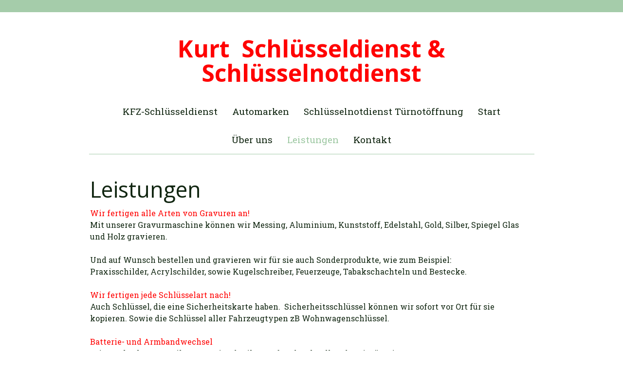

--- FILE ---
content_type: text/html; charset=UTF-8
request_url: https://www.xn--autoschlsselhamburg-dbc.de/leistungen/
body_size: 7437
content:
<!DOCTYPE html>
<html lang="de-DE"><head>
    <meta charset="utf-8"/>
    <link rel="dns-prefetch preconnect" href="https://u.jimcdn.com/" crossorigin="anonymous"/>
<link rel="dns-prefetch preconnect" href="https://assets.jimstatic.com/" crossorigin="anonymous"/>
<link rel="dns-prefetch preconnect" href="https://image.jimcdn.com" crossorigin="anonymous"/>
<link rel="dns-prefetch preconnect" href="https://fonts.jimstatic.com" crossorigin="anonymous"/>
<meta name="viewport" content="width=device-width, initial-scale=1"/>
<meta http-equiv="X-UA-Compatible" content="IE=edge"/>
<meta name="description" content=""/>
<meta name="robots" content="index, follow, archive"/>
<meta property="st:section" content=""/>
<meta name="generator" content="Jimdo Creator"/>
<meta name="twitter:title" content="Leistungen"/>
<meta name="twitter:description" content="Wir fertigen alle Arten von Gravuren an! Mit unserer Gravurmaschine können wir Messing, Aluminium, Kunststoff, Edelstahl, Gold, Silber, Spiegel Glas und Holz gravieren. Und auf Wunsch bestellen und gravieren wir für sie auch Sonderprodukte, wie zum Beispiel: Praxisschilder, Acrylschilder, sowie Kugelschreiber, Feuerzeuge, Tabakschachteln und Bestecke. Wir fertigen jede Schlüsselart nach! Auch Schlüssel, die eine Sicherheitskarte haben. Sicherheitsschlüssel können wir sofort vor Ort für sie kopieren. Sowie die Schlüssel aller Fahrzeugtypen zB Wohnwagenschlüssel. Fiat Ducato Batterie- und Armbandwechsel Wir wechseln vor Ort ihre Batterie oder ihr Armband. Schnell und preisgünstig. Schuhreparatur Unser Reparaturservice bietet ihnen ihnen sehr sorgfältige Verarbeitung von qualitativ hochwertigen Materialien. Wir bieten auch einen Schnellservice an: Sie können die Schuhe bei uns abgeben, bei Familia einkaufen und dann wieder abholen. Auch Reitstiefel können wir reparieren oder einen neuen Reißverschluss einbauen. Leder Näharbeiten Reparatur Mit unserer Ledernähmaschine können wir ihre Ledergenstände sowie Zelte/ Segeltücher reparieren. Unser Ledermeister kann individuelle Ledergenstände nach Ihrer Vorstellung herstellen. Stempel Wir fertigen für sie auch Stempel für jeden Zweck kostengünstig an. Adressstempel, Motivstempel, Bürostempel und weitere. Sonstige Leistungen Bei uns erhalten Sie hochwertige Lederwaren, wie Gürtel, Uhrenarmbäder und Geldbörsen, sowie Schlösser und Schlüsselanhänger. Außerdem können wir für Sie Scheren, Messer und ähnliches schleifen."/>
<meta name="twitter:card" content="summary_large_image"/>
<meta property="og:url" content="http://www.xn--autoschlsselhamburg-dbc.de/leistungen/"/>
<meta property="og:title" content="Leistungen"/>
<meta property="og:description" content="Wir fertigen alle Arten von Gravuren an! Mit unserer Gravurmaschine können wir Messing, Aluminium, Kunststoff, Edelstahl, Gold, Silber, Spiegel Glas und Holz gravieren. Und auf Wunsch bestellen und gravieren wir für sie auch Sonderprodukte, wie zum Beispiel: Praxisschilder, Acrylschilder, sowie Kugelschreiber, Feuerzeuge, Tabakschachteln und Bestecke. Wir fertigen jede Schlüsselart nach! Auch Schlüssel, die eine Sicherheitskarte haben. Sicherheitsschlüssel können wir sofort vor Ort für sie kopieren. Sowie die Schlüssel aller Fahrzeugtypen zB Wohnwagenschlüssel. Fiat Ducato Batterie- und Armbandwechsel Wir wechseln vor Ort ihre Batterie oder ihr Armband. Schnell und preisgünstig. Schuhreparatur Unser Reparaturservice bietet ihnen ihnen sehr sorgfältige Verarbeitung von qualitativ hochwertigen Materialien. Wir bieten auch einen Schnellservice an: Sie können die Schuhe bei uns abgeben, bei Familia einkaufen und dann wieder abholen. Auch Reitstiefel können wir reparieren oder einen neuen Reißverschluss einbauen. Leder Näharbeiten Reparatur Mit unserer Ledernähmaschine können wir ihre Ledergenstände sowie Zelte/ Segeltücher reparieren. Unser Ledermeister kann individuelle Ledergenstände nach Ihrer Vorstellung herstellen. Stempel Wir fertigen für sie auch Stempel für jeden Zweck kostengünstig an. Adressstempel, Motivstempel, Bürostempel und weitere. Sonstige Leistungen Bei uns erhalten Sie hochwertige Lederwaren, wie Gürtel, Uhrenarmbäder und Geldbörsen, sowie Schlösser und Schlüsselanhänger. Außerdem können wir für Sie Scheren, Messer und ähnliches schleifen."/>
<meta property="og:type" content="website"/>
<meta property="og:locale" content="de_DE"/>
<meta property="og:site_name" content="Schlossnotdienst Wedel &amp; Schlüsseldienst"/><title>Leistungen - Schlossnotdienst Wedel &amp; Schlüsseldienst</title>
<link rel="icon" type="image/png" href="[data-uri]"/>
    
<link rel="canonical" href="https://www.xn--autoschlsselhamburg-dbc.de/leistungen/"/>

        <script src="https://assets.jimstatic.com/ckies.js.7c38a5f4f8d944ade39b.js"></script>

        <script src="https://assets.jimstatic.com/cookieControl.js.b05bf5f4339fa83b8e79.js"></script>
    <script>window.CookieControlSet.setToOff();</script>

    <style>html,body{margin:0}.hidden{display:none}.n{padding:5px}#cc-website-title a {text-decoration: none}.cc-m-image-align-1{text-align:left}.cc-m-image-align-2{text-align:right}.cc-m-image-align-3{text-align:center}</style>

        <link href="https://u.jimcdn.com/cms/o/s931d8a30c07fa0fc/layout/dm_ec825611a6ec6e92f3544d5756c6a307/css/layout.css?t=1567424938" rel="stylesheet" type="text/css" id="jimdo_layout_css"/>
<script>     /* <![CDATA[ */     /*!  loadCss [c]2014 @scottjehl, Filament Group, Inc.  Licensed MIT */     window.loadCSS = window.loadCss = function(e,n,t){var r,l=window.document,a=l.createElement("link");if(n)r=n;else{var i=(l.body||l.getElementsByTagName("head")[0]).childNodes;r=i[i.length-1]}var o=l.styleSheets;a.rel="stylesheet",a.href=e,a.media="only x",r.parentNode.insertBefore(a,n?r:r.nextSibling);var d=function(e){for(var n=a.href,t=o.length;t--;)if(o[t].href===n)return e.call(a);setTimeout(function(){d(e)})};return a.onloadcssdefined=d,d(function(){a.media=t||"all"}),a};     window.onloadCSS = function(n,o){n.onload=function(){n.onload=null,o&&o.call(n)},"isApplicationInstalled"in navigator&&"onloadcssdefined"in n&&n.onloadcssdefined(o)}     /* ]]> */ </script>     <script>
// <![CDATA[
onloadCSS(loadCss('https://assets.jimstatic.com/web.css.cba479cb7ca5b5a1cac2a1ff8a34b9db.css') , function() {
    this.id = 'jimdo_web_css';
});
// ]]>
</script>
<link href="https://assets.jimstatic.com/web.css.cba479cb7ca5b5a1cac2a1ff8a34b9db.css" rel="preload" as="style"/>
<noscript>
<link href="https://assets.jimstatic.com/web.css.cba479cb7ca5b5a1cac2a1ff8a34b9db.css" rel="stylesheet"/>
</noscript>
    <script>
    //<![CDATA[
        var jimdoData = {"isTestserver":false,"isLcJimdoCom":false,"isJimdoHelpCenter":false,"isProtectedPage":false,"cstok":"","cacheJsKey":"7093479d026ccfbb48d2a101aeac5fbd70d2cc12","cacheCssKey":"7093479d026ccfbb48d2a101aeac5fbd70d2cc12","cdnUrl":"https:\/\/assets.jimstatic.com\/","minUrl":"https:\/\/assets.jimstatic.com\/app\/cdn\/min\/file\/","authUrl":"https:\/\/a.jimdo.com\/","webPath":"https:\/\/www.xn--autoschlsselhamburg-dbc.de\/","appUrl":"https:\/\/a.jimdo.com\/","cmsLanguage":"de_DE","isFreePackage":false,"mobile":false,"isDevkitTemplateUsed":true,"isTemplateResponsive":true,"websiteId":"s931d8a30c07fa0fc","pageId":2391215236,"packageId":2,"shop":{"deliveryTimeTexts":{"1":"1 - 3 Tage Lieferzeit","2":"3 - 5 Tage Lieferzeit","3":"5 - 8 Tage Lieferzeit"},"checkoutButtonText":"Zur Kasse","isReady":false,"currencyFormat":{"pattern":"#,##0.00 \u00a4","convertedPattern":"#,##0.00 $","symbols":{"GROUPING_SEPARATOR":".","DECIMAL_SEPARATOR":",","CURRENCY_SYMBOL":"\u20ac"}},"currencyLocale":"de_DE"},"tr":{"gmap":{"searchNotFound":"Die angegebene Adresse konnte nicht gefunden werden.","routeNotFound":"Die Anfahrtsroute konnte nicht berechnet werden. M\u00f6gliche Gr\u00fcnde: Die Startadresse ist zu ungenau oder zu weit von der Zieladresse entfernt."},"shop":{"checkoutSubmit":{"next":"N\u00e4chster Schritt","wait":"Bitte warten"},"paypalError":"Da ist leider etwas schiefgelaufen. Bitte versuche es erneut!","cartBar":"Zum Warenkorb","maintenance":"Dieser Shop ist vor\u00fcbergehend leider nicht erreichbar. Bitte probieren Sie es sp\u00e4ter noch einmal.","addToCartOverlay":{"productInsertedText":"Der Artikel wurde dem Warenkorb hinzugef\u00fcgt.","continueShoppingText":"Weiter einkaufen","reloadPageText":"neu laden"},"notReadyText":"Dieser Shop ist noch nicht vollst\u00e4ndig eingerichtet.","numLeftText":"Mehr als {:num} Exemplare dieses Artikels sind z.Z. leider nicht verf\u00fcgbar.","oneLeftText":"Es ist leider nur noch ein Exemplar dieses Artikels verf\u00fcgbar."},"common":{"timeout":"Es ist ein Fehler aufgetreten. Die von dir ausgew\u00e4hlte Aktion wurde abgebrochen. Bitte versuche es in ein paar Minuten erneut."},"form":{"badRequest":"Es ist ein Fehler aufgetreten: Die Eingaben konnten leider nicht \u00fcbermittelt werden. Bitte versuche es sp\u00e4ter noch einmal!"}},"jQuery":"jimdoGen002","isJimdoMobileApp":false,"bgConfig":null,"bgFullscreen":null,"responsiveBreakpointLandscape":767,"responsiveBreakpointPortrait":480,"copyableHeadlineLinks":false,"tocGeneration":false,"googlemapsConsoleKey":false,"loggingForAnalytics":false,"loggingForPredefinedPages":false,"isFacebookPixelIdEnabled":false,"userAccountId":"e9754a17-fa15-44f3-af33-f2cc77f9560d"};
    // ]]>
</script>

     <script> (function(window) { 'use strict'; var regBuff = window.__regModuleBuffer = []; var regModuleBuffer = function() { var args = [].slice.call(arguments); regBuff.push(args); }; if (!window.regModule) { window.regModule = regModuleBuffer; } })(window); </script>
    <script src="https://assets.jimstatic.com/web.js.24f3cfbc36a645673411.js" async="true"></script>
    <script src="https://assets.jimstatic.com/at.js.62588d64be2115a866ce.js"></script>
    
</head>

<body class="body cc-page j-m-gallery-styles j-m-video-styles j-m-hr-styles j-m-header-styles j-m-text-styles j-m-emotionheader-styles j-m-htmlCode-styles j-m-rss-styles j-m-form-styles-disabled j-m-table-styles j-m-textWithImage-styles j-m-downloadDocument-styles j-m-imageSubtitle-styles j-m-flickr-styles j-m-googlemaps-styles j-m-blogSelection-styles-disabled j-m-comment-styles-disabled j-m-jimdo-styles j-m-profile-styles j-m-guestbook-styles j-m-promotion-styles j-m-twitter-styles j-m-hgrid-styles j-m-shoppingcart-styles j-m-catalog-styles j-m-product-styles-disabled j-m-facebook-styles j-m-sharebuttons-styles j-m-formnew-styles-disabled j-m-callToAction-styles j-m-turbo-styles j-m-spacing-styles j-m-googleplus-styles j-m-dummy-styles j-m-search-styles j-m-booking-styles j-m-socialprofiles-styles j-footer-styles cc-pagemode-default cc-content-parent" id="page-2391215236">

<div id="cc-inner" class="cc-content-parent">
  <!-- background-area -->
  <div class="jtpl-background-area" background-area=""></div>
  <!-- END background-area -->

  <input type="checkbox" id="jtpl-navigation__checkbox" class="jtpl-navigation__checkbox"/><!-- _main.sass --><div class="jtpl-main cc-content-parent">

    <div class="jtpl-section cc-content-parent">

      <!-- _header.sass -->
      <header class="jtpl-header alignment-options"><div class="jtpl-header__topbar flex-background-options"></div>
        <section class="jtpl-logo">
        </section><div class="jtpl-title">
          <div id="cc-website-title" class="cc-single-module-element"><div id="cc-m-13150408336" class="j-module n j-header"><a href="https://www.xn--autoschlsselhamburg-dbc.de/"><span class="cc-within-single-module-element j-website-title-content" id="cc-m-header-13150408336">Kurt  Schlüsseldienst &amp;<br/>Schlüsselnotdienst</span></a></div></div>
        </div>
      </header><!-- END _header.sass --><!-- _mobile-navigation.sass --><label for="jtpl-navigation__checkbox" class="jtpl-navigation__label navigation-colors__menu-icon">
        <span class="jtpl-navigation__borders navigation-colors__menu-icon"></span>
      </label>
      <div class="jtpl-mobile-fallback">
        <div class="jtpl-mobile-navigation navigation-colors">
          <div data-container="navigation"><div class="j-nav-variant-nested"><ul class="cc-nav-level-0 j-nav-level-0"><li id="cc-nav-view-2391213836" class="jmd-nav__list-item-0"><a href="/" data-link-title="KFZ-Schlüsseldienst">KFZ-Schlüsseldienst</a></li><li id="cc-nav-view-2494841036" class="jmd-nav__list-item-0"><a href="/automarken/" data-link-title="Automarken">Automarken</a></li><li id="cc-nav-view-2516958436" class="jmd-nav__list-item-0"><a href="/schlüsselnotdienst-türnotöffnung/" data-link-title="Schlüsselnotdienst    Türnotöffnung">Schlüsselnotdienst    Türnotöffnung</a></li><li id="cc-nav-view-2383667536" class="jmd-nav__list-item-0"><a href="/start/" data-link-title="Start">Start</a></li><li id="cc-nav-view-2383667436" class="jmd-nav__list-item-0"><a href="/über-uns/" data-link-title="Über uns">Über uns</a></li><li id="cc-nav-view-2391215236" class="jmd-nav__list-item-0 cc-nav-current j-nav-current jmd-nav__item--current"><a href="/leistungen/" data-link-title="Leistungen" class="cc-nav-current j-nav-current jmd-nav__link--current">Leistungen</a></li><li id="cc-nav-view-2383667636" class="jmd-nav__list-item-0"><a href="/kontakt/" data-link-title="Kontakt">Kontakt</a></li></ul></div></div>
        </div>
      </div>
      <!-- END _mobile-navigation.sass -->

      <!-- _navigation.sass -->
      <nav class="jtpl-navigation navigation-colors navigation-alignment alignment-options"><div class="jtpl-navigation__inner border-options" data-dropdown="true">
          <div data-container="navigation"><div class="j-nav-variant-nested"><ul class="cc-nav-level-0 j-nav-level-0"><li id="cc-nav-view-2391213836" class="jmd-nav__list-item-0"><a href="/" data-link-title="KFZ-Schlüsseldienst">KFZ-Schlüsseldienst</a></li><li id="cc-nav-view-2494841036" class="jmd-nav__list-item-0"><a href="/automarken/" data-link-title="Automarken">Automarken</a></li><li id="cc-nav-view-2516958436" class="jmd-nav__list-item-0"><a href="/schlüsselnotdienst-türnotöffnung/" data-link-title="Schlüsselnotdienst    Türnotöffnung">Schlüsselnotdienst    Türnotöffnung</a></li><li id="cc-nav-view-2383667536" class="jmd-nav__list-item-0"><a href="/start/" data-link-title="Start">Start</a></li><li id="cc-nav-view-2383667436" class="jmd-nav__list-item-0"><a href="/über-uns/" data-link-title="Über uns">Über uns</a></li><li id="cc-nav-view-2391215236" class="jmd-nav__list-item-0 cc-nav-current j-nav-current jmd-nav__item--current"><a href="/leistungen/" data-link-title="Leistungen" class="cc-nav-current j-nav-current jmd-nav__link--current">Leistungen</a></li><li id="cc-nav-view-2383667636" class="jmd-nav__list-item-0"><a href="/kontakt/" data-link-title="Kontakt">Kontakt</a></li></ul></div></div>
        </div>
      </nav><!-- END _navigation.sass --><!-- _content.sass --><div class="jtpl-content alignment-options content-options cc-content-parent">

        <!-- _breadcrumb.sass -->
        <nav class="jtpl-breadcrumbs breadcrumb-options"><div data-container="navigation"><div class="j-nav-variant-breadcrumb"><ol itemscope="true" itemtype="http://schema.org/BreadcrumbList"><li itemscope="true" itemprop="itemListElement" itemtype="http://schema.org/ListItem" class="cc-nav-current j-nav-current"><a href="/leistungen/" data-link-title="Leistungen" itemprop="item" class="cc-nav-current j-nav-current"><span itemprop="name">Leistungen</span></a><meta itemprop="position" content="1"/></li></ol></div></div>
        </nav><!-- END _breadcrumb.sass --><div id="content_area" data-container="content"><div id="content_start"></div>
        
        <div id="cc-matrix-3498035536"><div id="cc-m-12359012336" class="j-module n j-header "><h1 class="" id="cc-m-header-12359012336">Leistungen</h1></div><div id="cc-m-12359002136" class="j-module n j-text "><p>
    <span style="color: #ff0000;">Wir fertigen alle Arten von Gravuren an!</span>
</p>

<p>
    Mit unserer Gravurmaschine können wir Messing, Aluminium, Kunststoff, Edelstahl, Gold, Silber, Spiegel Glas und Holz gravieren.
</p>

<p>
     
</p>

<p>
    Und auf Wunsch bestellen und gravieren wir für sie auch Sonderprodukte, wie zum Beispiel:
</p>

<p>
    Praxisschilder, Acrylschilder, sowie Kugelschreiber, Feuerzeuge, Tabakschachteln und Bestecke.
</p>

<p>
     
</p>

<p>
    <span style="color: #ff0000;">Wir fertigen jede Schlüsselart nach!</span>
</p>

<p>
    Auch Schlüssel, die eine Sicherheitskarte haben.  Sicherheitsschlüssel können wir sofort vor Ort für sie kopieren. Sowie die Schlüssel aller Fahrzeugtypen zB Wohnwagenschlüssel. <span style="color: #ffffff;">Fiat Ducato</span>
</p>

<p>
     
</p>

<p>
    <span style="color: #ff0000;">Batterie- und Armbandwechsel</span>
</p>

<p>
    Wir wechseln vor Ort ihre Batterie oder ihr Armband. Schnell und preisgünstig.
</p>

<p>
     
</p>

<p>
    <span style="color: #ff0000;">Schuhreparatur</span>
</p>

<p>
    Unser Reparaturservice bietet ihnen ihnen sehr sorgfältige Verarbeitung von qualitativ hochwertigen Materialien. Wir bieten auch einen Schnellservice an: Sie können die Schuhe bei uns abgeben,
    bei Familia einkaufen und dann wieder abholen. Auch Reitstiefel können wir reparieren oder einen neuen Reißverschluss einbauen.
</p>

<p>
     
</p>

<p>
    <span style="color: #ff0000;">Leder Näharbeiten Reparatur</span>
</p>

<p>
    Mit unserer Ledernähmaschine können wir ihre Ledergenstände sowie Zelte/ Segeltücher reparieren. Unser Ledermeister kann individuelle Ledergenstände nach Ihrer Vorstellung herstellen.
</p>

<p>
     
</p>

<p>
    <span style="color: #ff0000;">Stempel</span>
</p>

<p>
    Wir fertigen für sie auch Stempel für jeden Zweck kostengünstig an. Adressstempel, Motivstempel, Bürostempel und weitere.
</p>

<p>
     
</p>

<p>
    <span style="color: #ff0000;">Sonstige Leistungen</span>
</p>

<p>
    Bei uns erhalten Sie hochwertige Lederwaren, wie Gürtel, Uhrenarmbäder und Geldbörsen, sowie Schlösser und Schlüsselanhänger.
</p>

<p>
     
</p>

<p>
    Außerdem können wir für Sie Scheren, Messer und ähnliches <span style="color: #ff0000;">schleifen.</span>
</p>

<p>
     
</p></div></div>
        
        </div>

      </div>
      <!-- END _content.sass -->

    </div>


    <!-- _section-aside.sass -->
    <footer class="jtpl-section-aside sidebar-options"><section class="jtpl-sidebar alignment-options"><div data-container="sidebar"><div id="cc-matrix-3481805836"><div id="cc-m-12947078236" class="j-module n j-hgrid ">    <div class="cc-m-hgrid-column" style="width: 49%;">
        <div id="cc-matrix-3723434436"><div id="cc-m-13077058236" class="j-module n j-textWithImage "><figure class="cc-imagewrapper cc-m-image-align-1 cc-m-width-maxed">
<img srcset="https://image.jimcdn.com/app/cms/image/transf/dimension=320x1024:format=png/path/s931d8a30c07fa0fc/image/ia6e2a3ef631158ae/version/1639493691/image.png 320w, https://image.jimcdn.com/app/cms/image/transf/dimension=441x1024:format=png/path/s931d8a30c07fa0fc/image/ia6e2a3ef631158ae/version/1639493691/image.png 441w, https://image.jimcdn.com/app/cms/image/transf/none/path/s931d8a30c07fa0fc/image/ia6e2a3ef631158ae/version/1639493691/image.png 504w" sizes="(min-width: 441px) 441px, 100vw" id="cc-m-textwithimage-image-13077058236" src="https://image.jimcdn.com/app/cms/image/transf/dimension=441x1024:format=png/path/s931d8a30c07fa0fc/image/ia6e2a3ef631158ae/version/1639493691/image.png" alt="" class="" data-src-width="504" data-src-height="504" data-src="https://image.jimcdn.com/app/cms/image/transf/dimension=441x1024:format=png/path/s931d8a30c07fa0fc/image/ia6e2a3ef631158ae/version/1639493691/image.png" data-image-id="8312177136"/>    

</figure>
<div>
    <div id="cc-m-textwithimage-13077058236" data-name="text" data-action="text" class="cc-m-textwithimage-inline-rte">
        <p>
    <strong><span style="color: #000000;">Im Familiacenter Wedel</span></strong>
</p>

<p>
    <strong><span style="color: #000000;">Rissener Straße 105 22880 Wedel</span></strong>
</p>

<p>
    <strong><span style="color: #000000;"> </span></strong><strong><span style="color: #000000;">Mo.-Fr. von 09:00 bis 18:30</span></strong>
</p>

<p>
    <strong><span style="color: #000000;">Sam.- von 09:00 bis     18:00</span></strong>
</p>

<p>
    <strong><span style="color: #000000;">Tel:  04103 / 905 623</span></strong>
</p>

<p>
    <strong><span style="color: #000000;">Mobil: </span></strong><span style="font-size: 1.6rem;">01</span><span style="font-size: 1.6rem;">62 4824540</span>
</p>

<p>
     
</p>

<p>
     
</p>

<p>
    <strong><span style="color: #000000;">                                           
          Email: missworkwedel@web.de</span></strong>
</p>

<p>
     
</p>

<p>
     
</p>

<p>
     
</p>

<p>
     
</p>

<p>
     
</p>    </div>
</div>

<div class="cc-clear"></div>
<script id="cc-m-reg-13077058236">// <![CDATA[

    window.regModule("module_textWithImage", {"data":{"imageExists":true,"hyperlink":"","hyperlink_target":"_blank","hyperlinkAsString":"","pinterest":"0","id":13077058236,"widthEqualsContent":"1","resizeWidth":"441","resizeHeight":441},"id":13077058236});
// ]]>
</script></div></div>    </div>
            <div class="cc-m-hgrid-separator" data-display="cms-only"><div></div></div>
        <div class="cc-m-hgrid-column last" style="width: 49%;">
        <div id="cc-matrix-3724490236"><div id="cc-m-13132096936" class="j-module n j-text "><p>
    <strong><span style="font-size: 30px; color: #cc0000;">Schlossnotdienst</span></strong>
</p>

<p>
     
</p>

<p>
    <strong><span style="color: #000000;">Ausgesperrt in Wedel, Pinneberg, Elmshorn oder Hamburg und Umgebung ? Rufen sie uns einfach an.</span></strong>
</p>

<p>
    <strong><span style="color: #000000;"> </span></strong>
</p>

<p>
    <strong><span style="color: #000000;"> </span></strong><strong><span style="color: #000000;">Täglich bis 23 Uhr: </span></strong><span style="-webkit-text-size-adjust: 100%;">0162
    4824540</span>
</p></div></div>    </div>
    
<div class="cc-m-hgrid-overlay" data-display="cms-only"></div>

<br class="cc-clear"/>

</div></div></div>
          <div class="jtpl-footer footer-options">
            <div id="contentfooter" data-container="footer">

    
    <div class="j-meta-links">
        <a href="/about/">Impressum</a> | <a href="//www.xn--autoschlsselhamburg-dbc.de/j/privacy">Datenschutz</a> | <a href="/sitemap/">Sitemap</a>    </div>

    <div class="j-admin-links">
            
    <span class="loggedout">
        <a rel="nofollow" id="login" href="/login">Anmelden</a>
    </span>

<span class="loggedin">
    <a rel="nofollow" id="logout" target="_top" href="https://cms.e.jimdo.com/app/cms/logout.php">
        Abmelden    </a>
    |
    <a rel="nofollow" id="edit" target="_top" href="https://a.jimdo.com/app/auth/signin/jumpcms/?page=2391215236">Bearbeiten</a>
</span>
        </div>

    
</div>

          </div>
      </section></footer><!-- END _section-aside.sass --><!-- _cart.sass --><div class="jtpl-cart">
      
    </div>
    <!-- END _cart.sass -->

  </div>
  <!-- END _main.sass -->

</div>    <script type="text/javascript">
//<![CDATA[
addAutomatedTracking('creator.website', track_anon);
//]]>
</script>
    
<div id="loginbox" class="hidden">

    <div id="loginbox-header">

    <a class="cc-close" title="Dieses Element zuklappen" href="#">zuklappen</a>

    <div class="c"></div>

</div>

<div id="loginbox-content">

        <div id="resendpw"></div>

        <div id="loginboxOuter"></div>
    </div>
</div>
<div id="loginbox-darklayer" class="hidden"></div>
<script>// <![CDATA[

    window.regModule("web_login", {"url":"https:\/\/www.xn--autoschlsselhamburg-dbc.de\/","pageId":2391215236});
// ]]>
</script>




</body>
</html>


--- FILE ---
content_type: text/css; charset=UTF-8
request_url: https://u.jimcdn.com/cms/o/s931d8a30c07fa0fc/layout/dm_ec825611a6ec6e92f3544d5756c6a307/css/layout.css?t=1567424938
body_size: 6684
content:
@import url(//fonts.jimstatic.com/css?family=Roboto+Slab:400,300,700|Open+Sans:400,300,700&subset=latin,latin-ext);@import url("https://fonts.jimstatic.com/css?family=Roboto%20Slab%3Aregular%7CRoboto%20Slab%3Aregular%7CRoboto%20Slab%3Aregular%7COpen%20Sans%3Aregular&subset=latin");fieldset,figure,p{margin:0}#jtpl-navigation__checkbox:checked+.jtpl-main .jtpl-navigation__label .jtpl-navigation__borders,#jtpl-navigation__checkbox:checked+.jtpl-main .jtpl-navigation__label .jtpl-navigation__borders:after,#jtpl-navigation__checkbox:checked+.jtpl-main .jtpl-navigation__label .jtpl-navigation__borders:before,.jtpl-navigation__borders,.jtpl-navigation__borders:after,.jtpl-navigation__borders:before{border-radius:1000px;border-top-style:solid;display:block}.j-module a:link img,.j-module a:visited img,.j-static-page a:link img,.j-static-page a:visited img,a:link img,a:visited img,fieldset{border:0}#jtpl-navigation__checkbox:checked+.jtpl-main .jtpl-navigation__label .jtpl-navigation__borders:after,#jtpl-navigation__checkbox:checked+.jtpl-main .jtpl-navigation__label .jtpl-navigation__borders:before,.jtpl-navigation__borders:after,.jtpl-navigation__borders:before{content:'';position:absolute;width:100%}fieldset{padding:0}.j-module .j-rss h1,.j-module .j-website-title-content,.j-module h1,.j-module h2,.j-module h3,.j-module h4,.j-rss .j-module h1,.j-rss .j-static-page h1,.j-static-page .j-rss h1,.j-static-page .j-website-title-content,.j-static-page h1,.j-static-page h2,.j-static-page h3,.j-static-page
h4{word-wrap:break-word}@media (max-width:767px){.j-module .j-website-title-content,.j-module h1,.j-static-page .j-website-title-content,.j-static-page
h1{font-size:30px!important}.j-module .j-rss h1,.j-module h2,.j-rss .j-module h1,.j-rss .j-static-page h1,.j-static-page .j-rss h1,.j-static-page
h2{font-size:26px!important}.j-module h3,.j-static-page
h3{font-size:22px!important}.j-module .cc-shop-product-desc h4,.j-static-page .cc-shop-product-desc
h4{font-size:19px!important}}html{font-size:62.5%;-webkit-text-size-adjust:100%;-ms-text-size-adjust:100%}.j-module .j-rss h1,.j-module h1,.j-module h2,.j-module h3,.j-module h4,.j-rss .j-module h1,.j-rss .j-static-page h1,.j-static-page .j-rss h1,.j-static-page h1,.j-static-page h2,.j-static-page h3,.j-static-page
h4{font-family:"Open Sans",sans-serif;margin:0;padding:.5em 0 .1em;font-weight:400;color:#112611;box-sizing:border-box}.j-module h1,.j-static-page
h1{font-size:45px;font-size:4.5rem;line-height:1.05}.j-module .j-rss h1,.j-module h2,.j-rss .j-module h1,.j-rss .j-static-page h1,.j-static-page .j-rss h1,.j-static-page
h2{font-size:34px;font-size:3.4rem;line-height:1.25}.j-module h3,.j-static-page
h3{font-size:25px;font-size:2.5rem;line-height:1.25}.j-module a,.j-static-page
a{color:#9CC7A1}.j-module a:link,.j-module a:visited,.j-static-page a:link,.j-static-page a:visited{text-decoration:none;transition:color .3s ease-in}.j-module a:active,.j-module a:focus,.j-module a:hover,.j-static-page a:active,.j-static-page a:focus,.j-static-page a:hover{color:#49814f;text-decoration:none}.cc-pagemode-overlay input[type=submit].submitUser,.commententry input[type=submit],.j-blogarticle .blogreadmore:link,.j-blogarticle .blogreadmore:visited,.j-blogarticle .comment:link,.j-blogarticle .comment:visited,.j-callToAction .j-calltoaction-link-style-1,.j-callToAction .j-calltoaction-link-style-2,.j-callToAction .j-calltoaction-link-style-3,.j-checkout__button,.j-downloadDocument .cc-m-download-link,.j-formnew input[type=submit],.j-googlemaps .cc-map-route-submit button,.j-product .cc-shop-product-desc .cc-shop-addtocard,.j-rss br+a[target="_blank"],.post .blogreadmore:link,.post .blogreadmore:visited,.post .comment:link,.post .comment:visited,.skiptoform a:link,.skiptoform a:visited{border-radius:3px;box-sizing:border-box;font-size:16px;font-size:1.6rem;line-height:1.5;background-color:#9CC7A1;border:1px
solid #9CC7A1;color:#FFF;cursor:pointer;display:inline-block;margin:20px
0;padding:15px;text-decoration:none;text-transform:uppercase;font-family:inherit;-webkit-appearance:none;transition:background-color .15s ease-in,border-color .15s ease-in,color .15s ease-in}.cc-pagemode-overlay input[type=submit].submitUser:link,.cc-pagemode-overlay input[type=submit].submitUser:visited,.commententry input[type=submit]:link,.commententry input[type=submit]:visited,.j-blogarticle .blogreadmore:link,.j-blogarticle .blogreadmore:visited,.j-blogarticle .comment:link,.j-blogarticle .comment:visited,.j-callToAction .j-calltoaction-link-style-1:link,.j-callToAction .j-calltoaction-link-style-1:visited,.j-callToAction .j-calltoaction-link-style-2:link,.j-callToAction .j-calltoaction-link-style-2:visited,.j-callToAction .j-calltoaction-link-style-3:link,.j-callToAction .j-calltoaction-link-style-3:visited,.j-checkout__button:link,.j-checkout__button:visited,.j-downloadDocument .cc-m-download-link:link,.j-downloadDocument .cc-m-download-link:visited,.j-formnew input[type=submit]:link,.j-formnew input[type=submit]:visited,.j-googlemaps .cc-map-route-submit button:link,.j-googlemaps .cc-map-route-submit button:visited,.j-product .cc-shop-product-desc .cc-shop-addtocard:link,.j-product .cc-shop-product-desc .cc-shop-addtocard:visited,.j-rss br+a[target="_blank"]:link,.j-rss br+a[target="_blank"]:visited,.post .blogreadmore:link,.post .blogreadmore:visited,.post .comment:link,.post .comment:visited,.skiptoform a:link,.skiptoform a:visited{background-color:#9CC7A1;border:1px
solid #9CC7A1;color:#FFF;transition:background-color .15s ease-in,border-color .15s ease-in,color .15s ease-in}.cc-pagemode-overlay input[type=submit].submitUser:active,.cc-pagemode-overlay input[type=submit].submitUser:focus,.cc-pagemode-overlay input[type=submit].submitUser:hover,.commententry input[type=submit]:active,.commententry input[type=submit]:focus,.commententry input[type=submit]:hover,.j-blogarticle .blogreadmore:active:link,.j-blogarticle .blogreadmore:active:visited,.j-blogarticle .blogreadmore:focus:link,.j-blogarticle .blogreadmore:focus:visited,.j-blogarticle .blogreadmore:hover:link,.j-blogarticle .blogreadmore:hover:visited,.j-blogarticle .comment:active:link,.j-blogarticle .comment:active:visited,.j-blogarticle .comment:focus:link,.j-blogarticle .comment:focus:visited,.j-blogarticle .comment:hover:link,.j-blogarticle .comment:hover:visited,.j-callToAction .j-calltoaction-link-style-1:active,.j-callToAction .j-calltoaction-link-style-1:focus,.j-callToAction .j-calltoaction-link-style-1:hover,.j-callToAction .j-calltoaction-link-style-2:active,.j-callToAction .j-calltoaction-link-style-2:focus,.j-callToAction .j-calltoaction-link-style-2:hover,.j-callToAction .j-calltoaction-link-style-3:active,.j-callToAction .j-calltoaction-link-style-3:focus,.j-callToAction .j-calltoaction-link-style-3:hover,.j-checkout__button:active,.j-checkout__button:focus,.j-checkout__button:hover,.j-downloadDocument .cc-m-download-link:active,.j-downloadDocument .cc-m-download-link:focus,.j-downloadDocument .cc-m-download-link:hover,.j-formnew input[type=submit]:active,.j-formnew input[type=submit]:focus,.j-formnew input[type=submit]:hover,.j-googlemaps .cc-map-route-submit button:active,.j-googlemaps .cc-map-route-submit button:focus,.j-googlemaps .cc-map-route-submit button:hover,.j-product .cc-shop-product-desc .cc-shop-addtocard:active,.j-product .cc-shop-product-desc .cc-shop-addtocard:focus,.j-product .cc-shop-product-desc .cc-shop-addtocard:hover,.j-rss br+a[target="_blank"]:active,.j-rss br+a[target="_blank"]:focus,.j-rss br+a[target="_blank"]:hover,.post .blogreadmore:active:link,.post .blogreadmore:active:visited,.post .blogreadmore:focus:link,.post .blogreadmore:focus:visited,.post .blogreadmore:hover:link,.post .blogreadmore:hover:visited,.post .comment:active:link,.post .comment:active:visited,.post .comment:focus:link,.post .comment:focus:visited,.post .comment:hover:link,.post .comment:hover:visited,.skiptoform a:active:link,.skiptoform a:active:visited,.skiptoform a:focus:link,.skiptoform a:focus:visited,.skiptoform a:hover:link,.skiptoform a:hover:visited{background-color:#112611;border-color:#112611;color:#FFF}.j-checkout__button,.j-checkout__button:link,.j-checkout__button:visited{background-color:#9CC7A1;border-color:#9CC7A1}.j-checkout__button{-webkit-appearance:none;padding:4px
18px}.j-checkout__button:active,.j-checkout__button:focus,.j-checkout__button:hover{background-color:#010301;border-color:#010301}.cc-pagemode-overlay #password,.commententry input[type=text],.commententry input[type=date],.commententry textarea,.j-checkout__input-field,.j-formnew .cc-m-form-view-sortable input[type=date],.j-formnew .cc-m-form-view-sortable input[type=text],.j-formnew .cc-m-form-view-sortable input[type=email],.j-formnew .cc-m-form-view-sortable select,.j-formnew .cc-m-form-view-sortable textarea,.j-googlemaps .cc-map-route-start{border-radius:3px;box-sizing:border-box;transition:border-color .3s ease-in,background-color .3s ease-in;font-size:16px;font-size:1.6rem;line-height:1.5;background-color:#FFF;border:1px
solid #9CC7A1;color:#112611;font-family:inherit;padding:15px}.cc-pagemode-overlay #password:active,.cc-pagemode-overlay #password:focus,.cc-pagemode-overlay #password:hover,.commententry input[type=text]:active,.commententry input[type=text]:focus,.commententry input[type=text]:hover,.commententry input[type=date]:active,.commententry input[type=date]:focus,.commententry input[type=date]:hover,.commententry textarea:active,.commententry textarea:focus,.commententry textarea:hover,.j-checkout__input-field:active,.j-checkout__input-field:focus,.j-checkout__input-field:hover,.j-formnew .cc-m-form-view-sortable input[type=date]:active,.j-formnew .cc-m-form-view-sortable input[type=date]:focus,.j-formnew .cc-m-form-view-sortable input[type=date]:hover,.j-formnew .cc-m-form-view-sortable input[type=text]:active,.j-formnew .cc-m-form-view-sortable input[type=text]:focus,.j-formnew .cc-m-form-view-sortable input[type=text]:hover,.j-formnew .cc-m-form-view-sortable input[type=email]:active,.j-formnew .cc-m-form-view-sortable input[type=email]:focus,.j-formnew .cc-m-form-view-sortable input[type=email]:hover,.j-formnew .cc-m-form-view-sortable select:active,.j-formnew .cc-m-form-view-sortable select:focus,.j-formnew .cc-m-form-view-sortable select:hover,.j-formnew .cc-m-form-view-sortable textarea:active,.j-formnew .cc-m-form-view-sortable textarea:focus,.j-formnew .cc-m-form-view-sortable textarea:hover,.j-googlemaps .cc-map-route-start:active,.j-googlemaps .cc-map-route-start:focus,.j-googlemaps .cc-map-route-start:hover{background-color:#FFF;border-color:#112611;color:#112611;outline:0}.jtpl-content,.jtpl-header,.jtpl-navigation,.jtpl-navigation__inner,.jtpl-sidebar{box-sizing:border-box}.jtpl-content:after,.jtpl-content:before,.jtpl-header:after,.jtpl-header:before,.jtpl-navigation:after,.jtpl-navigation:before,.jtpl-navigation__inner:after,.jtpl-navigation__inner:before,.jtpl-sidebar:after,.jtpl-sidebar:before{clear:both;content:"";display:table}.jtpl-content,.jtpl-header,.jtpl-navigation,.jtpl-sidebar{margin:0
auto;max-width:960px;width:100%}@media (max-width:1169px){.jtpl-content,.jtpl-header,.jtpl-navigation,.jtpl-sidebar{margin:0
auto!important}}.jtpl-navigation__inner .j-nav-level-1,.jtpl-navigation__inner .j-nav-level-2{display:none;list-style:none;text-align:left;margin:0;z-index:650001}@media (min-width:1170px){.jtpl-navigation__inner .j-nav-level-1,.jtpl-navigation__inner .j-nav-level-2{width:250px;position:absolute;text-align:left;margin:0}}.jtpl-navigation__inner .j-nav-level-1 li,.jtpl-navigation__inner .j-nav-level-2
li{display:block;background-color:rgba(156,199,161,.9);padding:0;position:relative}.jtpl-navigation__inner .j-nav-level-1 li:first-child,.jtpl-navigation__inner .j-nav-level-1 li:first-child>a,.jtpl-navigation__inner .j-nav-level-2 li:first-child,.jtpl-navigation__inner .j-nav-level-2 li:first-child>a{border-radius:0}@media (min-width:1170px){.jtpl-navigation__inner .j-nav-level-1 li:first-child,.jtpl-navigation__inner .j-nav-level-1 li:first-child>a,.jtpl-navigation__inner .j-nav-level-2 li:first-child,.jtpl-navigation__inner .j-nav-level-2 li:first-child>a{border-radius:5px 5px 0 0}}.jtpl-navigation__inner .j-nav-level-1 li:last-child,.jtpl-navigation__inner .j-nav-level-1 li:last-child>a,.jtpl-navigation__inner .j-nav-level-2 li:last-child,.jtpl-navigation__inner .j-nav-level-2 li:last-child>a{border-radius:0}@media (min-width:1170px){.jtpl-navigation__inner .j-nav-level-1 li:last-child,.jtpl-navigation__inner .j-nav-level-1 li:last-child>a,.jtpl-navigation__inner .j-nav-level-2 li:last-child,.jtpl-navigation__inner .j-nav-level-2 li:last-child>a{border-radius:0 0 5px 5px}}.jtpl-navigation__inner .j-nav-level-1 li:only-of-type,.jtpl-navigation__inner .j-nav-level-1 li:only-of-type>a,.jtpl-navigation__inner .j-nav-level-2 li:only-of-type,.jtpl-navigation__inner .j-nav-level-2 li:only-of-type>a{border-radius:0}@media (min-width:1170px){.jtpl-navigation__inner .j-nav-level-1 li:only-of-type,.jtpl-navigation__inner .j-nav-level-1 li:only-of-type>a,.jtpl-navigation__inner .j-nav-level-2 li:only-of-type,.jtpl-navigation__inner .j-nav-level-2 li:only-of-type>a{border-radius:5px}.jtpl-navigation__inner .j-nav-level-1 a:link,.jtpl-navigation__inner .j-nav-level-1 a:visited,.jtpl-navigation__inner .j-nav-level-2 a:link,.jtpl-navigation__inner .j-nav-level-2 a:visited{padding:5px
10px;text-align:left}}.jtpl-main{max-width:100%;position:relative;color:#112611;font-family:"Roboto Slab",serif;font-size:16px;font-size:1.6rem;line-height:1.5;margin:0;padding:0}.j-rss .rssFeedTitle,.j-website-title-content{font-family:"Open Sans",sans-serif}.jtpl-background-area{position:fixed;height:100vh;width:100vw;top:0;left:0;z-index:-1}.jtpl-header__topbar{height:48px;width:100%;position:absolute;left:0;top:0;background-color:rgba(156,199,161,.9);z-index:999}@media (min-width:1170px){.jtpl-section{padding-left:60px;padding-right:60px}.jtpl-header__topbar{height:25px}}@media (max-width:767px){.layout-alignment{padding:0!important}}.jtpl-logo{padding:65px
80px 10px;text-align:center}.jtpl-logo a
img{max-height:300px}@media (min-width:1170px){.jtpl-logo{padding:50px
0 20px}}.jtpl-title{padding:10px
20px 20px}@media (min-width:1170px){.jtpl-title{padding:0
0 20px}}.j-website-title-content{font-size:45px;font-size:4.5rem;line-height:1.05;text-align:center;color:#112611}.jtpl-navigation__label{transition:left .3s;border-bottom:0;cursor:pointer;position:absolute;padding:17px;text-align:center;text-decoration:none;top:0;background-color:rgba(0,0,0,.2);float:right;z-index:1000;right:0;width:26px;height:14px;display:none}.jtpl-navigation__borders,.jtpl-navigation__borders:after,.jtpl-navigation__borders:before{border-color:#fff;transition:all .3s;border-top-width:3px}.jtpl-navigation__label:after,.jtpl-navigation__label:before{clear:both;content:"";display:table}@media (max-width:1169px){.jtpl-navigation__label{display:block}}.jtpl-navigation__borders{width:25px;position:relative;margin:6px
0}.jtpl-navigation__borders:before{top:-9px}.jtpl-navigation__borders:after{top:3px}#jtpl-navigation__checkbox{display:none}#jtpl-navigation__checkbox:checked+.jtpl-main .jtpl-navigation__label .jtpl-navigation__borders{width:25px;position:relative;margin:6px
0;border-top-width:3px;border-color:transparent;border-radius:5px}#jtpl-navigation__checkbox:checked+.jtpl-main .jtpl-navigation__label .jtpl-navigation__borders:after,#jtpl-navigation__checkbox:checked+.jtpl-main .jtpl-navigation__label .jtpl-navigation__borders:before{-ms-transform-origin:center center;transform-origin:center center;top:-3px;border-color:#fff;border-top-width:3px}#jtpl-navigation__checkbox:checked+.jtpl-main .jtpl-navigation__label .jtpl-navigation__borders:before{-ms-transform:rotate(45deg) scaleX(1.166190379);transform:rotate(45deg) scaleX(1.166190379)}#jtpl-navigation__checkbox:checked+.jtpl-main .jtpl-navigation__label .jtpl-navigation__borders:after{-ms-transform:rotate(-45deg) scaleX(1.166190379);transform:rotate(-45deg) scaleX(1.166190379)}#jtpl-navigation__checkbox:checked+.jtpl-main .jtpl-mobile-navigation{visibility:visible;-ms-transform:translateY(0);transform:translateY(0);opacity:1}#jtpl-navigation__checkbox:checked+.jtpl-main .jtpl-section-aside::after,#jtpl-navigation__checkbox:checked+.jtpl-main .jtpl-section-main::after{position:absolute;top:0;right:0;width:100%;height:100%;background:#000;background:rgba(0,0,0,.2);content:'';opacity:1;transition:opacity .2s ease-in-out;z-index:90}.jtpl-mobile-navigation{z-index:650001;max-height:100%;overflow-y:auto;width:100%;margin:0
auto;text-align:left;position:absolute;visibility:hidden;top:48px;padding:0;box-sizing:border-box;-ms-transform:translateY(-130%);transform:translateY(-130%);transition:all .5s cubic-bezier(.23,.96,.58,1);background-color:#FFF}.j-nav-level-1,.j-nav-level-2,.jtpl-mobile-navigation .j-nav-level-2{background-color:transparent}@media (max-width:1169px){.jtpl-mobile-navigation{width:40%;right:60px}}@media (min-width:1170px){#jtpl-navigation__checkbox:checked+.jtpl-main .jtpl-section-aside::after,#jtpl-navigation__checkbox:checked+.jtpl-main .jtpl-section-main::after,.jtpl-mobile-navigation{display:none}}.jtpl-mobile-navigation
ul{display:block;margin:0;padding:0}.jtpl-mobile-navigation
li{display:block;list-style:none;position:relative}.jtpl-mobile-navigation a:link,.jtpl-mobile-navigation a:visited{text-decoration:none;display:block;margin:0;font-weight:700;padding:12px
60px 12px 20px;text-align:left;color:#112611;border-bottom:1px solid rgba(83,83,83,.48)}.j-nav-level-0 .j-nav-current>a:link,.j-nav-level-0 .j-nav-current>a:visited,.j-nav-level-0 .j-nav-parent>a:link,.j-nav-level-0 .j-nav-parent>a:visited,.j-nav-level-0 a:active,.j-nav-level-0 a:focus,.j-nav-level-0 a:hover,.jtpl-mobile-navigation .j-nav-current a:link,.jtpl-mobile-navigation .j-nav-current a:visited,.jtpl-mobile-navigation a:active,.jtpl-mobile-navigation a:focus,.jtpl-mobile-navigation a:hover{color:#9CC7A1}@media (max-width:767px){.jtpl-mobile-navigation{width:100%;right:0}.jtpl-mobile-navigation a:link,.jtpl-mobile-navigation a:visited{font-size:16px!important;font-size:1.6rem!important;line-height:1.5!important}}.jtpl-mobile-navigation .j-nav-current>a:link,.jtpl-mobile-navigation .j-nav-current>a:visited,.jtpl-mobile-navigation .j-nav-parent>a:link,.jtpl-mobile-navigation .j-nav-parent>a:visited{border-top:0}.j-nav-level-1 ul,.j-nav-level-2
ul{padding:0;margin:0}.j-nav-level-1 a:link,.j-nav-level-1 a:visited,.j-nav-level-2 a:link,.j-nav-level-2 a:visited{padding:12px
42px;border-bottom:0}@media (max-width:1169px){.j-nav-level-1 a:link,.j-nav-level-1 a:visited,.j-nav-level-2 a:link,.j-nav-level-2 a:visited{font-size:14px!important}}.j-nav-level-1 .j-nav-current>a:link,.j-nav-level-1 .j-nav-current>a:visited,.j-nav-level-1 .j-nav-parent>a:link,.j-nav-level-1 .j-nav-parent>a:visited,.j-nav-level-1 a:active,.j-nav-level-1 a:focus,.j-nav-level-1 a:hover,.j-nav-level-2 .j-nav-current>a:link,.j-nav-level-2 .j-nav-current>a:visited,.j-nav-level-2 .j-nav-parent>a:link,.j-nav-level-2 .j-nav-parent>a:visited,.j-nav-level-2 a:active,.j-nav-level-2 a:focus,.j-nav-level-2 a:hover{position:relative}.jtpl-mobile-navigation .j-nav-level-2
ul{padding:0;margin:0}.jtpl-mobile-navigation .j-nav-level-2 a:link,.jtpl-mobile-navigation .j-nav-level-2 a:visited{padding-left:50px}.jtpl-mobile-navigation .jmd-nav__toggle-button{border:none;width:40px;height:34px;position:absolute;border-radius:3px;top:8px;padding-top:16px;right:10px;outline:0;display:block;cursor:pointer;background-color:#fff;background-color:rgba(255,255,255,.6);-webkit-tap-highlight-color:transparent;box-sizing:border-box}@media (min-width:1170px){.jtpl-mobile-navigation .jmd-nav__toggle-button{display:none}}.jtpl-mobile-navigation .jmd-nav__toggle-button:before{-ms-transform:rotate(180deg);transform:rotate(180deg);right:24px}.jtpl-mobile-navigation .jmd-nav__toggle-button:after{-ms-transform:rotate(90deg);transform:rotate(90deg);right:24px}.jtpl-mobile-navigation .jmd-nav__toggle-button:after,.jtpl-mobile-navigation .jmd-nav__toggle-button:before{border-radius:1px;content:"";display:block;position:absolute;width:14px;height:2px;left:13px;background-color:#777;transition:all .3s ease-in-out}.jtpl-mobile-navigation .j-nav-has-children>ul{position:relative;display:none}.jtpl-mobile-navigation .jmd-nav__item--last-opened>ul{transition:all .3s ease-in-out;display:block}.jtpl-mobile-navigation .jmd-nav__item--last-opened>.jmd-nav__toggle-button:after,.jtpl-mobile-navigation .jmd-nav__item--last-opened>.jmd-nav__toggle-button:before{-ms-transform:rotate(0);transform:rotate(0)}.jtpl-navigation{background-color:#FFF;display:none}.jtpl-navigation__inner{position:relative;width:100%;border-bottom:1px solid rgba(156,199,161,.9)}@media (min-width:1170px){.jtpl-navigation{display:block;top:0;right:0;-ms-transform:none;transform:none;text-align:center;overflow-y:visible;max-height:none;box-sizing:border-box;position:relative}.jtpl-navigation:after,.jtpl-navigation:before{clear:both;content:"";display:table}.jtpl-navigation__inner{display:block;width:915px;margin:0
auto}.jtpl-navigation__inner
ul{border-bottom:none}}.jtpl-navigation__inner
ul{margin:0;padding:0;list-style:none}.jtpl-navigation__inner a:link,.jtpl-navigation__inner a:visited{box-sizing:border-box;padding:15px;text-decoration:none;font-size:19px;font-size:1.9rem;line-height:1.5;color:#112611;display:block}@media (max-width:767px){.jtpl-navigation__inner a:link,.jtpl-navigation__inner a:visited{font-size:16px!important;font-size:1.6rem!important;line-height:1.5!important}}@media (max-width:1169px){.jtpl-navigation__inner a:link,.jtpl-navigation__inner a:visited{border-bottom:1px dotted}}.jtpl-navigation__inner .j-nav-current>a:link,.jtpl-navigation__inner .j-nav-current>a:visited,.jtpl-navigation__inner .j-nav-parent>a:link,.jtpl-navigation__inner .j-nav-parent>a:visited,.jtpl-navigation__inner a:active,.jtpl-navigation__inner a:focus,.jtpl-navigation__inner a:hover{color:#9CC7A1}.jtpl-navigation__inner .j-nav-level-0{margin:0
auto;padding:0}.jtpl-navigation__inner .j-nav-level-0>li{display:block;position:relative}.jtpl-navigation__inner .j-nav-level-1{z-index:650001}@media (min-width:1170px){.jtpl-navigation__inner .j-nav-level-0{margin:0
15px}.jtpl-navigation__inner .j-nav-level-0>li{display:inline-block}.jtpl-navigation__inner .j-nav-level-0>li:hover .j-nav-level-1{display:block;color:#112611}.jtpl-navigation__inner .j-nav-level-1{top:100%;padding-top:15px;left:10px}.jtpl-navigation__inner .j-nav-level-1>li:hover .j-nav-level-2{display:block}.jtpl-navigation__inner .j-nav-level-2{top:0;left:100%;padding-left:2px}}.j-nav-level-1 li,.j-nav-level-2
li{border-bottom:none}.j-nav-level-1 a:link,.j-nav-level-1 a:visited,.j-nav-level-2 a:link,.j-nav-level-2 a:visited{color:#112611;text-align:left;padding-left:30px}@media (min-width:1170px){.j-nav-level-1 a:link,.j-nav-level-1 a:visited,.j-nav-level-2 a:link,.j-nav-level-2 a:visited{color:#fff;text-align:center}}.j-nav-level-1 a:active,.j-nav-level-1 a:focus,.j-nav-level-1 a:hover,.j-nav-level-2 a:active,.j-nav-level-2 a:focus,.j-nav-level-2 a:hover{background-color:#9CC7A1}.j-nav-level-1 .j-nav-current>a:link,.j-nav-level-1 .j-nav-current>a:visited,.j-nav-level-1 .j-nav-parent>a:link,.j-nav-level-1 .j-nav-parent>a:visited,.j-nav-level-2 .j-nav-current>a:link,.j-nav-level-2 .j-nav-current>a:visited,.j-nav-level-2 .j-nav-parent>a:link,.j-nav-level-2 .j-nav-parent>a:visited{color:#FFF;background-color:#9CC7A1}.j-nav-level-0>li:last-child a:link,.j-nav-level-0>li:last-child a:visited{border-bottom:0}.jtpl-navigation__inner .j-nav-has-children>ul{display:none}.jtpl-navigation__inner .jmd-nav__item--last-opened>ul{display:block}.jtpl-content{margin-bottom:0;background-color:#FFF;padding:20px}@media (min-width:768px){.jtpl-content{margin-bottom:60px}}.jtpl-breadcrumbs
ol{list-style-type:none;margin:0;padding:0}.jtpl-breadcrumbs
li{display:inline-block}.jtpl-breadcrumbs li:last-child a:after{content:''}.jtpl-breadcrumbs li:only-child{display:none}.jtpl-breadcrumbs
a{font-size:.8em;padding:10px
5px}.jtpl-breadcrumbs a:link,.jtpl-breadcrumbs a:visited{color:#112611}.jtpl-breadcrumbs a:after{content:' \00BB '}.jtpl-breadcrumbs .j-nav-current:link,.jtpl-breadcrumbs .j-nav-current:visited,.jtpl-breadcrumbs a:active,.jtpl-breadcrumbs a:focus,.jtpl-breadcrumbs a:hover{color:#9CC7A1}.jtpl-section-aside{background-color:#464646;color:#FFF}.j-rss .jtpl-section-aside h1,.jtpl-footer a:link,.jtpl-footer a:visited,.jtpl-section-aside .j-rss h1,.jtpl-section-aside h1,.jtpl-section-aside h2,.jtpl-section-aside h3,.jtpl-section-aside
h4{color:#9CC7A1}@media (min-width:1170px){.jtpl-section-aside{padding-left:60px;padding-right:60px}}.jtpl-sidebar{padding:20px}.jtpl-footer{padding:10px
5px}.jtpl-footer a:active,.jtpl-footer a:focus,.jtpl-footer a:hover{color:#49814f}.jtpl-cart{z-index:110;width:100%;height:auto}.jtpl-cart .j-cart{transition:top .3s ease-in,right .3s ease-in;top:0;position:absolute;right:inherit;max-height:48px}.jtpl-cart .j-cart-icon{padding:0
.9em;background-color:rgba(0,0,0,.2)}@media (min-width:1170px){.jtpl-cart .j-cart{position:fixed;top:100px;right:20px;max-height:none}.jtpl-cart .j-cart-icon{background-color:rgba(51,51,51,.85);padding:.7em .9em}}@media (max-width:767px){.jtpl-cart .j-cart--hover-popup{display:none!important}}@media (max-width:1169px){.jtpl-cart .j-cart--hover-popup{display:none!important}}.j-product .cc-shop-product-desc
h4{padding:0;font-weight:300;font-size:34px;font-size:3.4rem;line-height:1.25}.j-product .cc-shop-product-desc .cc-shop-product-price-container{margin:15px
0}.j-product .cc-shop-product-desc .cc-shop-product-price-item{display:inline;padding-right:15px}.j-product .cc-shop-product-desc .cc-shop-product-price-old{font-size:25px;font-size:2.5rem;line-height:1.25}.j-product .cc-shop-product-desc .cc-shop-product-price-current{font-size:45px;font-size:4.5rem;line-height:1.05;color:#9CC7A1;font-weight:300}.j-product .cc-shop-product-desc .cc-shop-addtocard{border:0}.j-product .cc-shop-product-desc .cc-shop-addtocard:before{display:none}.j-product .cc-shop-product-desc .cc-shop-addtocard
span{text-shadow:none}.j-product .cc-shop-product-desc .cc-product-infolink a:link,.j-product .cc-shop-product-desc .cc-product-infolink a:visited{font-size:14px;font-size:1.4rem;line-height:1.5}.j-product .cc-shop-product-availability{padding:0;margin-top:10px}.j-product .cc-shop-product-availability
li{font-size:14px;font-size:1.4rem;line-height:1.5}.content-options #cc-checkout-wrapper,.content-options .cc-checkout-overview .cc-checkout-fullshopingcart-wrapper,.content-options .cc-checkout-products
th{background:0 0}#cc-checkout-steps{font-size:14px;font-size:1.4rem;line-height:1.5;display:inline-block;list-style:none;margin:0
0 15px;padding:5px
0;text-align:center;width:100%}#cc-checkout-steps
li{box-sizing:border-box;color:#FFF;display:inline-block;opacity:.5;border:1px
solid rgba(0,0,0,.1);text-align:center;padding:8px
15px;margin-bottom:10px;position:relative;width:100%;background:#fff}.com-avatar .avatar,.datetime{border-radius:5px}@media (min-width:1170px){#cc-checkout-steps
li{width:24%;margin-right:10px}#cc-checkout-steps li:last-child{margin-right:0}}#cc-checkout-steps li:before{content:" "}#cc-checkout-steps li a:link,#cc-checkout-steps li a:visited,#cc-checkout-steps li
span{color:#112611;display:inline-block;line-height:1.5;text-decoration:none}#cc-checkout-steps li a:link:after,#cc-checkout-steps li a:visited:after,#cc-checkout-steps li span:after{content:"\00bb";display:inline-block;padding:0
10px}#cc-checkout-steps li:last-child a:link:after,#cc-checkout-steps li:last-child a:visited:after,#cc-checkout-steps li:last-child span:after,.j-blog-meta:after,.j-blog-meta:before{content:""}#cc-checkout-steps li a:link span:after,#cc-checkout-steps li a:visited span:after,#cc-checkout-steps li span span:after{content:"";padding:0}#cc-checkout-steps .cc-checkout-steps-ready{cursor:default;opacity:.5}#cc-checkout-steps .cc-checkout-steps-current{opacity:1;background-color:#222;background-color:rgba(51,51,51,.85);border-color:#222;border-color:rgba(51,51,51,.85)}#cc-checkout-steps .cc-checkout-steps-current a:link,#cc-checkout-steps .cc-checkout-steps-current a:visited,#cc-checkout-steps .cc-checkout-steps-current
span{color:#FFF;text-decoration:none}.j-checkout__overview-change-link{color:#9CC7A1}.j-checkout__shipping-address .j-checkout__heading{padding-bottom:0}@media (min-width:768px){.jtpl-cart{height:0}.j-checkout__shipping-address .j-checkout__heading{padding-bottom:50px}}.j-blogarticle a:link,.j-blogarticle a:visited,.post a:link,.post a:visited{color:inherit;text-decoration:none}.j-blogarticle .blogreadmore:link,.j-blogarticle .blogreadmore:visited,.j-blogarticle .comment:link,.j-blogarticle .comment:visited,.post .blogreadmore:link,.post .blogreadmore:visited,.post .comment:link,.post .comment:visited{margin-right:1em}.j-blog-meta{padding:0
5px}.datetime,.postmeta{padding:10px
0 10px 2px;line-height:1.5}.j-blog-meta:after,.j-blog-meta:before{clear:both;display:table}.skiptoform{text-align:center;margin:40px
0 0}.skiptoform a:link,.skiptoform a:visited{text-decoration:none;color:#FFF}.skiptoform a:active,.skiptoform a:focus,.skiptoform a:hover{text-decoration:none}.postmeta{font-size:14px;font-size:1.4rem}.datetime{font-size:14px;font-size:1.4rem;color:#9CC7A1;display:block;float:right}.datetime
span{padding-right:3px;text-transform:uppercase}blockquote{border-left:5px solid #9CC7A1;margin:40px;padding:5px
15px;font-style:italic;color:#5e5e5e}.j-comment
ul{margin:2em
0 0;padding:0}.j-comment
li{margin:.5em 0 1em}.j-comment .j-rss h1,.j-comment h2,.j-rss .j-comment
h1{margin-bottom:.5em}.com-avatar{float:left;width:70px}.number{padding:0
10px;font-size:1em;font-weight:300;float:right}.com-meta,.commententry{margin:0}@media (min-width:1170px){.com-meta,.commententry{margin:0
40px 0 0}}.com-list-noava dd,.commententry
dd{margin:0}.commententry
textarea{width:100%}.commententry input[type=text],.commententry input[type=date]{width:50%}.commententry
label{display:inline-block;padding:10px
0 5px}.com-list-noava{padding:0}.com-list-noava
li{margin-bottom:1.5em}.j-callToAction .j-calltoaction-link-style-1{font-size:19px;font-size:1.9rem;line-height:1.5;border-radius:1px;text-transform:none}.j-callToAction .j-calltoaction-link-style-2:link,.j-callToAction .j-calltoaction-link-style-2:visited{text-transform:none;background-color:transparent;border-width:2px;color:#9CC7A1}.j-callToAction .j-calltoaction-link-style-2:active,.j-callToAction .j-calltoaction-link-style-2:focus,.j-callToAction .j-calltoaction-link-style-2:hover{background-color:#112611;color:#FFF}.j-callToAction .j-calltoaction-link-style-3{font-size:14px;font-size:1.4rem;line-height:1.5;padding:8px
25px}.j-callToAction .j-calltoaction-link-style-3:link,.j-callToAction .j-calltoaction-link-style-3:visited{text-transform:none;border-radius:50px}.j-callToAction .j-calltoaction-link-style-3.active,.j-callToAction .j-calltoaction-link-style-3:active,.j-callToAction .j-calltoaction-link-style-3:focus,.j-callToAction .j-calltoaction-link-style-3:hover{background-color:transparent;color:#7bb582;border-color:#7bb582}.j-downloadDocument .cc-m-download-link{margin:15px
0}.j-hr
hr{border-bottom-color:#9CC7A1;border-width:0 0 1px;border-style:solid;margin:5px
0}.sidebar-options
hr{border-bottom:1px solid rgba(255,255,255,.3)}.j-rss h1 a:link,.j-rss h1 a:visited{text-decoration:none}.j-rss
.rssFeedTitle{display:block;box-sizing:border-box;margin:1em
0 .5em;padding:.5em 0 .1em;font-weight:400;font-size:25px;font-size:2.5rem;line-height:1.25;color:#112611}.navigation-colors a,
.navigation-colors a:link,
.navigation-colors a:visited{font-family:"Roboto Slab",serif,"google";font-weight:normal;font-style:normal}.navigation-vertical-alignment a,
.navigation-vertical-alignment a:link,
.navigation-vertical-alignment a:visited{}.navigation-alignment a,
.navigation-alignment a:link,
.navigation-alignment a:visited{}.content-options h1:not(.cc-within-single-module-element):not(.j-blog-headline){font-weight:normal;font-style:normal}.content-options h2:not(.j-blog-headline):not(.j-blog-comment-counter){font-weight:normal;font-style:normal}.content-options h3,
.content-options .j-rss h3 a:link,
.content-options .j-rss h3 a:visited{font-weight:normal;font-style:normal}.content-options .com-list,
.content-options .j-blogSelection,
.content-options .j-catalog,
.content-options .j-comment,
.content-options .j-downloadDocument,
.content-options .j-formnew,
.content-options .j-formnew label,
.content-options .j-htmlCode,
.content-options .j-newsletterbox,
.content-options .postmeta,
.content-options .j-product,
.content-options .j-rss,
.content-options .j-table,
.content-options .j-text,
.content-options .j-textWithImage,
.content-options .j-imageSubtitle,
.content-options .cc-m-gallery-slider .bx-wrapper .bx-caption span,
.content-options .j-twitter,
.content-options .j-shop-addtocard-response,
.content-options .j-cart,
.content-options #cc-checkout-steps,
.content-options #cc-checkout-gutter,
.content-options .sitemap,
.content-options #cc-shop-deliveryinfopage,
.content-options .cc-tos,
.content-options .cc-privacy,
.content-options #cc-shop-infopage,
.content-options .cc-withdrawal,
.content-options .cc-protected-note,
.content-options .cc-shop-product-availability,
.content-options .j-googlemaps,
.content-options .j-pswp-caption,
.content-options .j-cookie-policy,
.content-options .j-cookie-settings{font-family:"Roboto Slab",serif,"google"}.content-options #cc-checkout-gutter a:link,
.content-options #cc-shop-deliveryinfopage a:link,
.content-options #cc-shop-infopage a:link,
.content-options .cc-privacy a:link,
.content-options .cc-shop-product-desc a:link,
.content-options .cc-tos a:link,
.content-options .cc-withdrawal a:link,
.content-options .com-list a:link,
.content-options .com-list-noava a:link,
.content-options .sitemap a:link,
.content-options .cc-m-form-submit a:link,
.content-options .j-cookie-policy a:link,
.content-options .j-cookie-settings a:link,
.content-options .j-catalog-product-description a:link,
.content-options .j-htmlcode a:link,
.content-options .j-table a:link,
.content-options .j-text a:link,
.content-options .j-textWithImage a:link,
.content-options .j-twitter a:link,
.content-options .j-blog-content .j-catalog-product-description a:link,
.content-options .j-blog-content .j-htmlcode a:link,
.content-options .j-blog-content .j-table a:link,
.content-options .j-blog-content .j-text a:link,
.content-options .j-blog-content .j-textWithImage a:link,
.content-options .j-blog-content .j-twitter a:link,
.content-options #cc-checkout-gutter a:visited,
.content-options #cc-shop-deliveryinfopage a:visited,
.content-options #cc-shop-infopage a:visited,
.content-options .cc-privacy a:visited,
.content-options .cc-shop-product-desc a:visited,
.content-options .cc-tos a:visited,
.content-options .cc-withdrawal a:visited,
.content-options .com-list a:visited,
.content-options .com-list-noava a:visited,
.content-options .sitemap a:visited,
.content-options .cc-m-form-submit a:visited,
.content-options .j-cookie-policy a:visited,
.content-options .j-cookie-settings a:visited,
.content-options .j-catalog-product-description a:visited,
.content-options .j-htmlcode a:visited,
.content-options .j-table a:visited,
.content-options .j-text a:visited,
.content-options .j-textWithImage a:visited,
.content-options .j-twitter a:visited,
.content-options .j-blog-content .j-catalog-product-description a:visited,
.content-options .j-blog-content .j-htmlcode a:visited,
.content-options .j-blog-content .j-table a:visited,
.content-options .j-blog-content .j-text a:visited,
.content-options .j-blog-content .j-textWithImage a:visited,
.content-options .j-blog-content .j-twitter a:visited{}.content-options input[type="submit"],
.content-options .j-formnew input[type="submit"],
.content-options .j-blogarticle .blogreadmore:link,
.content-options .j-blogarticle .blogreadmore:visited,
.content-options .j-blog .skiptoform a,
.content-options .j-blogarticle .comment,
.content-options .post .blogreadmore:link,
.content-options .post .blogreadmore:visited,
.content-options .post .comment,
.content-options .j-downloadDocument .cc-m-download-link,
.content-options .j-newsletterbox input[type="submit"],
.content-options .j-comment input[type="submit"],
.content-options .j-comment .skiptoform a,
.content-options .commententry input[type="submit"],
.content-options .cc-checkout-btn[type="submit"],
.content-options .j-rss br + a[target="_blank"],
.content-options .j-googlemaps .cc-map-route-submit button,
.content-options .j-checkout__button{}.content-options .j-comment textarea,
.content-options .j-comment input[type="text"],
.content-options .j-comment input[type="date"],
.content-options .commententry textarea,
.content-options .commententry input[type="text"],
.content-options .commententry input[type="date"],
.content-options .j-formnew .cc-m-form-view-sortable input[type="text"],
.content-options .j-formnew .cc-m-form-view-sortable input[type="date"],
.content-options .j-formnew .cc-m-form-view-sortable input[type="email"],
.content-options .j-formnew .cc-m-form-view-sortable textarea,
.content-options .j-formnew .cc-m-form-view-sortable select,
.content-options .j-newsletterbox input[type="email"],
.content-options #cc-checkout-gutter input[type="text"],
.content-options #cc-checkout-gutter input[type="date"],
.content-options #cc-checkout-gutter input[type="email"],
.content-options #cc-checkout-gutter textarea,
.content-options #cc-checkout-gutter select,
.content-options .j-googlemaps .cc-map-route-start,
.content-options .j-checkout__input-field{}.content-options .j-calltoaction-link-style-1:link,
.content-options .j-calltoaction-link-style-1:visited{background-color:rgba(156, 199, 161, 0.9);border-color:rgba(156, 199, 161, 0.9);color:#000;font-size:19px;border-color:#112611;border-width:0.989583px;border-style:solid;border-radius:1px;font-family:"Roboto Slab",serif,"google"}.content-options .j-calltoaction-link-style-1:hover,
.content-options .j-calltoaction-link-style-1:active,
.content-options .j-calltoaction-link-style-1:focus,
.content-options .j-calltoaction-link-style-1.active{background-color:rgba(156, 199, 161, 0.9);border-color:#112611;color:#000}.content-options .j-calltoaction-link-style-2:link,
.content-options .j-calltoaction-link-style-2:visited{font-family:"Roboto Slab",serif,"google"}.content-options .j-calltoaction-link-style-3:link,
.content-options .j-calltoaction-link-style-3:visited{font-family:"Roboto Slab",serif,"google"}.content-options .j-imageSubtitle figcaption,
.content-options .j-textWithImage
figcaption{font-weight:normal}.cc-pagemode-overlay h1:not(.cc-within-single-module-element):not(.j-blog-headline){font-weight:normal;font-style:normal}.cc-pagemode-overlay input[type="submit"].submitUser{}.cc-pagemode-overlay
#password{}.sidebar-options{background-color:rgba(156, 199, 161, 0.9)}.sidebar-options h1:not(.cc-within-single-module-element):not(.j-blog-headline){font-weight:normal;font-style:normal}.sidebar-options h2:not(.j-blog-headline):not(.j-blog-comment-counter){font-weight:normal;font-style:normal}.sidebar-options h3,
.sidebar-options .j-rss h3 a:link,
.sidebar-options .j-rss h3 a:visited{font-weight:normal;font-style:normal}.sidebar-options .com-list,
.sidebar-options .j-blogSelection,
.sidebar-options .j-catalog,
.sidebar-options .j-comment,
.sidebar-options .j-downloadDocument,
.sidebar-options .j-formnew,
.sidebar-options .j-formnew label,
.sidebar-options .j-htmlCode,
.sidebar-options .j-newsletterbox,
.sidebar-options .postmeta,
.sidebar-options .j-product,
.sidebar-options .j-rss,
.sidebar-options .j-table,
.sidebar-options .j-text,
.sidebar-options .j-textWithImage,
.sidebar-options .j-imageSubtitle,
.sidebar-options .cc-m-gallery-slider .bx-wrapper .bx-caption span,
.sidebar-options .j-twitter,
.sidebar-options .j-shop-addtocard-response,
.sidebar-options .j-cart,
.sidebar-options #cc-checkout-steps,
.sidebar-options #cc-checkout-gutter,
.sidebar-options .sitemap,
.sidebar-options #cc-shop-deliveryinfopage,
.sidebar-options .cc-tos,
.sidebar-options .cc-privacy,
.sidebar-options #cc-shop-infopage,
.sidebar-options .cc-withdrawal,
.sidebar-options .cc-protected-note,
.sidebar-options .cc-shop-product-availability,
.sidebar-options .j-googlemaps,
.sidebar-options .j-pswp-caption,
.sidebar-options .j-cookie-policy,
.sidebar-options .j-cookie-settings{font-family:"Roboto Slab",serif,"google"}.sidebar-options #cc-checkout-gutter a:link,
.sidebar-options #cc-shop-deliveryinfopage a:link,
.sidebar-options #cc-shop-infopage a:link,
.sidebar-options .cc-privacy a:link,
.sidebar-options .cc-shop-product-desc a:link,
.sidebar-options .cc-tos a:link,
.sidebar-options .cc-withdrawal a:link,
.sidebar-options .com-list a:link,
.sidebar-options .com-list-noava a:link,
.sidebar-options .sitemap a:link,
.sidebar-options .cc-m-form-submit a:link,
.sidebar-options .j-cookie-policy a:link,
.sidebar-options .j-cookie-settings a:link,
.sidebar-options .j-catalog-product-description a:link,
.sidebar-options .j-htmlcode a:link,
.sidebar-options .j-table a:link,
.sidebar-options .j-text a:link,
.sidebar-options .j-textWithImage a:link,
.sidebar-options .j-twitter a:link,
.sidebar-options .j-blog-content .j-catalog-product-description a:link,
.sidebar-options .j-blog-content .j-htmlcode a:link,
.sidebar-options .j-blog-content .j-table a:link,
.sidebar-options .j-blog-content .j-text a:link,
.sidebar-options .j-blog-content .j-textWithImage a:link,
.sidebar-options .j-blog-content .j-twitter a:link,
.sidebar-options #cc-checkout-gutter a:visited,
.sidebar-options #cc-shop-deliveryinfopage a:visited,
.sidebar-options #cc-shop-infopage a:visited,
.sidebar-options .cc-privacy a:visited,
.sidebar-options .cc-shop-product-desc a:visited,
.sidebar-options .cc-tos a:visited,
.sidebar-options .cc-withdrawal a:visited,
.sidebar-options .com-list a:visited,
.sidebar-options .com-list-noava a:visited,
.sidebar-options .sitemap a:visited,
.sidebar-options .cc-m-form-submit a:visited,
.sidebar-options .j-cookie-policy a:visited,
.sidebar-options .j-cookie-settings a:visited,
.sidebar-options .j-catalog-product-description a:visited,
.sidebar-options .j-htmlcode a:visited,
.sidebar-options .j-table a:visited,
.sidebar-options .j-text a:visited,
.sidebar-options .j-textWithImage a:visited,
.sidebar-options .j-twitter a:visited,
.sidebar-options .j-blog-content .j-catalog-product-description a:visited,
.sidebar-options .j-blog-content .j-htmlcode a:visited,
.sidebar-options .j-blog-content .j-table a:visited,
.sidebar-options .j-blog-content .j-text a:visited,
.sidebar-options .j-blog-content .j-textWithImage a:visited,
.sidebar-options .j-blog-content .j-twitter a:visited{}.sidebar-options input[type="submit"],
.sidebar-options .j-formnew input[type="submit"],
.sidebar-options .j-blogarticle .blogreadmore:link,
.sidebar-options .j-blogarticle .blogreadmore:visited,
.sidebar-options .j-blog .skiptoform a,
.sidebar-options .j-blogarticle .comment,
.sidebar-options .post .blogreadmore:link,
.sidebar-options .post .blogreadmore:visited,
.sidebar-options .post .comment,
.sidebar-options .j-downloadDocument .cc-m-download-link,
.sidebar-options .j-newsletterbox input[type="submit"],
.sidebar-options .j-comment input[type="submit"],
.sidebar-options .j-comment .skiptoform a,
.sidebar-options .commententry input[type="submit"],
.sidebar-options .cc-checkout-btn[type="submit"],
.sidebar-options .j-rss br + a[target="_blank"],
.sidebar-options .j-googlemaps .cc-map-route-submit button,
.sidebar-options .j-checkout__button{}.sidebar-options .j-comment textarea,
.sidebar-options .j-comment input[type="text"],
.sidebar-options .j-comment input[type="date"],
.sidebar-options .commententry textarea,
.sidebar-options .commententry input[type="text"],
.sidebar-options .commententry input[type="date"],
.sidebar-options .j-formnew .cc-m-form-view-sortable input[type="text"],
.sidebar-options .j-formnew .cc-m-form-view-sortable input[type="date"],
.sidebar-options .j-formnew .cc-m-form-view-sortable input[type="email"],
.sidebar-options .j-formnew .cc-m-form-view-sortable textarea,
.sidebar-options .j-formnew .cc-m-form-view-sortable select,
.sidebar-options .j-newsletterbox input[type="email"],
.sidebar-options #cc-checkout-gutter input[type="text"],
.sidebar-options #cc-checkout-gutter input[type="date"],
.sidebar-options #cc-checkout-gutter input[type="email"],
.sidebar-options #cc-checkout-gutter textarea,
.sidebar-options #cc-checkout-gutter select,
.sidebar-options .j-googlemaps .cc-map-route-start,
.sidebar-options .j-checkout__input-field{}.sidebar-options .j-calltoaction-link-style-1:link,
.sidebar-options .j-calltoaction-link-style-1:visited{font-family:"Roboto Slab",serif,"google"}.sidebar-options .j-calltoaction-link-style-2:link,
.sidebar-options .j-calltoaction-link-style-2:visited{font-family:"Roboto Slab",serif,"google"}.sidebar-options .j-calltoaction-link-style-3:link,
.sidebar-options .j-calltoaction-link-style-3:visited{font-family:"Roboto Slab",serif,"google"}.sidebar-options hr:after,
.sidebar-options hr:before{color:rgba(156, 199, 161, 0.9)}.sidebar-options .j-imageSubtitle figcaption,
.sidebar-options .j-textWithImage
figcaption{font-weight:normal}.footer-options a:link,
.footer-options a:visited,
.footer-options .leftrow,
.footer-options
.rightrow{color:#000}.footer-options a:hover,
.footer-options a:active,
.footer-options a:focus{color:#000}.breadcrumb-options a:link,
.breadcrumb-options a:visited{font-family:"Roboto Slab",serif,"google";font-weight:normal;font-style:normal}.flex-background-options{background-color:rgba(156,199,161,0.9)}.j-website-title-content{font-weight:bold;font-style:normal;color:#f00;font-family:"Open Sans",sans-serif,"google";font-size:48px;text-transform:none;text-align:center}.j-product .cc-shop-product-desc
h4{font-weight:normal;font-style:normal}.j-product .cc-shop-product-desc .cc-shop-addtocard,
.j-product .cc-shop-product-desc input.cc-checkout-btn{}.cc-product-details .cc-product-title
a{font-weight:normal;font-style:normal}body .j-shop-addtocard-response a.j-shop-addtocard-response--backward:link,
body .j-shop-addtocard-response a.j-shop-addtocard-response--backward:visited{opacity:0.7}.j-blog .j-blog-meta .j-blog-headline,
.j-blogSelection .j-blog-headline{font-weight:normal;font-style:normal}.datetime{}.j-rss .j-rss-feed-title{font-weight:normal;font-style:normal}